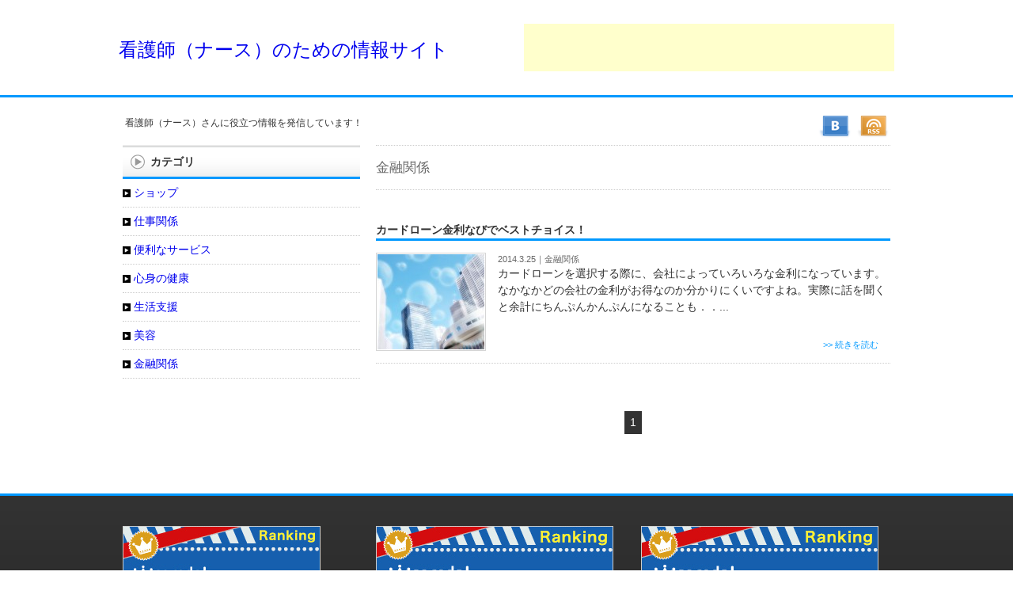

--- FILE ---
content_type: text/html; charset=UTF-8
request_url: http://nccd.jp/category/finance/
body_size: 6576
content:
<!DOCTYPE html PUBLIC "-//W3C//DTD XHTML 1.0 Transitional//EN" "http://www.w3.org/TR/xhtml1/DTD/xhtml1-transitional.dtd">
<html xmlns="http://www.w3.org/1999/xhtml" xml:lang="ja" lang="ja">
<head>
<meta http-equiv="Content-Type" content="text/html; charset=UTF-8" />
<meta http-equiv="content-style-type" content="text/css" />
<meta http-equiv="content-script-type" content="text/javascript" />
<meta name="author" content="" />
<meta name="keyword" content="" />
<meta name="description" content="金融関係 - 看護師（ナース）のための情報サイト - 看護師（ナース）さんに役立つ情報を発信しています！" />

<link rel="stylesheet" href="http://nccd.jp/wp-content/themes/Affiliate_news/style.css" type="text/css" media="screen" />
<link rel="alternate" type="application/atom+xml" title="看護師（ナース）のための情報サイト Atom Feed" href="http://nccd.jp/feed/atom/" />
<link rel="alternate" type="application/rss+xml" title="看護師（ナース）のための情報サイト RSS Feed" href="http://nccd.jp/feed/" />
<link rel="pingback" href="http://nccd.jp/xmlrpc.php" />
<script type="text/javascript" src="http://nccd.jp/wp-content/themes/Affiliate_news/js/jquery-1.6.2.js"></script>
<script type="text/javascript" src="http://nccd.jp/wp-content/themes/Affiliate_news/js/reflection.js"></script>
<script type="text/javascript" src="http://nccd.jp/wp-content/themes/Affiliate_news/js/jquery.page-scroller-308.js"></script>
<script type="text/javascript" src="http://nccd.jp/wp-content/themes/Affiliate_news/js/jquery.pngFix.pack.js"></script>
<script type="text/javascript" src="http://nccd.jp/wp-content/themes/Affiliate_news/js/themescript.js"></script>
<script type="text/javascript" defer="defer" src="http://nccd.jp/wp-content/themes/Affiliate_news/js/alphafilter.js"></script>
<!--[if lte IE 6]>
<script src="http://www.dillerdesign.com/experiment/DD_belatedPNG/DD_belatedPNG_0.0.8a.js" type="text/javascript"></script>
</script>  
<script type="text/javascript">  DD_belatedPNG.fix('.png_bg');</script>
<![endif]-->
<style type="text/css" media="screen">

#nav, #footer, #newposts .midasi, .page .title, .archive .title, .search .title, .single .head, #wrapinner .widgettitle, #comments .midasi, #reply-title, #related h3
 { border-color:#0099FF; }

.more a, .entryicon h3 a, #newposts .post h3 a, #top .excerpt h2 a, .pickup2 h3 a, #newposts ul li a, #main .widget ul li a, #related ul li a, #prev, #prev a, #next, #next a, .post a
 { color:#0099FF; }

#pagenation li.active, #pagenation li:hover
 { background:#0099FF; }



</style>

		<!-- All in One SEO 4.2.1.1 -->
		<title>金融関係 - 看護師（ナース）のための情報サイト</title>
		<meta name="robots" content="max-image-preview:large" />
		<link rel="canonical" href="http://nccd.jp/category/finance/" />
		<script type="application/ld+json" class="aioseo-schema">
			{"@context":"https:\/\/schema.org","@graph":[{"@type":"WebSite","@id":"http:\/\/nccd.jp\/#website","url":"http:\/\/nccd.jp\/","name":"\u770b\u8b77\u5e2b\uff08\u30ca\u30fc\u30b9\uff09\u306e\u305f\u3081\u306e\u60c5\u5831\u30b5\u30a4\u30c8","description":"\u770b\u8b77\u5e2b\uff08\u30ca\u30fc\u30b9\uff09\u3055\u3093\u306b\u5f79\u7acb\u3064\u60c5\u5831\u3092\u767a\u4fe1\u3057\u3066\u3044\u307e\u3059\uff01","inLanguage":"ja","publisher":{"@id":"http:\/\/nccd.jp\/#organization"}},{"@type":"Organization","@id":"http:\/\/nccd.jp\/#organization","name":"\u770b\u8b77\u5e2b\uff08\u30ca\u30fc\u30b9\uff09\u306e\u305f\u3081\u306e\u60c5\u5831\u30b5\u30a4\u30c8","url":"http:\/\/nccd.jp\/"},{"@type":"BreadcrumbList","@id":"http:\/\/nccd.jp\/category\/finance\/#breadcrumblist","itemListElement":[{"@type":"ListItem","@id":"http:\/\/nccd.jp\/#listItem","position":1,"item":{"@type":"WebPage","@id":"http:\/\/nccd.jp\/","name":"\u30db\u30fc\u30e0","description":"\u770b\u8b77\u5e2b\uff08\u30ca\u30fc\u30b9\uff09\u3055\u3093\u306b\u5f79\u7acb\u3064\u60c5\u5831\u3092\u767a\u4fe1\u3057\u3066\u3044\u307e\u3059\uff01","url":"http:\/\/nccd.jp\/"},"nextItem":"http:\/\/nccd.jp\/category\/finance\/#listItem"},{"@type":"ListItem","@id":"http:\/\/nccd.jp\/category\/finance\/#listItem","position":2,"item":{"@type":"WebPage","@id":"http:\/\/nccd.jp\/category\/finance\/","name":"\u91d1\u878d\u95a2\u4fc2","url":"http:\/\/nccd.jp\/category\/finance\/"},"previousItem":"http:\/\/nccd.jp\/#listItem"}]},{"@type":"CollectionPage","@id":"http:\/\/nccd.jp\/category\/finance\/#collectionpage","url":"http:\/\/nccd.jp\/category\/finance\/","name":"\u91d1\u878d\u95a2\u4fc2 - \u770b\u8b77\u5e2b\uff08\u30ca\u30fc\u30b9\uff09\u306e\u305f\u3081\u306e\u60c5\u5831\u30b5\u30a4\u30c8","inLanguage":"ja","isPartOf":{"@id":"http:\/\/nccd.jp\/#website"},"breadcrumb":{"@id":"http:\/\/nccd.jp\/category\/finance\/#breadcrumblist"}}]}
		</script>
		<!-- All in One SEO -->

<link rel='dns-prefetch' href='//s.w.org' />
<link rel="alternate" type="application/rss+xml" title="看護師（ナース）のための情報サイト &raquo; 金融関係 カテゴリーのフィード" href="http://nccd.jp/category/finance/feed/" />
<script type="text/javascript">
window._wpemojiSettings = {"baseUrl":"https:\/\/s.w.org\/images\/core\/emoji\/14.0.0\/72x72\/","ext":".png","svgUrl":"https:\/\/s.w.org\/images\/core\/emoji\/14.0.0\/svg\/","svgExt":".svg","source":{"concatemoji":"http:\/\/nccd.jp\/wp-includes\/js\/wp-emoji-release.min.js?ver=6.0.11"}};
/*! This file is auto-generated */
!function(e,a,t){var n,r,o,i=a.createElement("canvas"),p=i.getContext&&i.getContext("2d");function s(e,t){var a=String.fromCharCode,e=(p.clearRect(0,0,i.width,i.height),p.fillText(a.apply(this,e),0,0),i.toDataURL());return p.clearRect(0,0,i.width,i.height),p.fillText(a.apply(this,t),0,0),e===i.toDataURL()}function c(e){var t=a.createElement("script");t.src=e,t.defer=t.type="text/javascript",a.getElementsByTagName("head")[0].appendChild(t)}for(o=Array("flag","emoji"),t.supports={everything:!0,everythingExceptFlag:!0},r=0;r<o.length;r++)t.supports[o[r]]=function(e){if(!p||!p.fillText)return!1;switch(p.textBaseline="top",p.font="600 32px Arial",e){case"flag":return s([127987,65039,8205,9895,65039],[127987,65039,8203,9895,65039])?!1:!s([55356,56826,55356,56819],[55356,56826,8203,55356,56819])&&!s([55356,57332,56128,56423,56128,56418,56128,56421,56128,56430,56128,56423,56128,56447],[55356,57332,8203,56128,56423,8203,56128,56418,8203,56128,56421,8203,56128,56430,8203,56128,56423,8203,56128,56447]);case"emoji":return!s([129777,127995,8205,129778,127999],[129777,127995,8203,129778,127999])}return!1}(o[r]),t.supports.everything=t.supports.everything&&t.supports[o[r]],"flag"!==o[r]&&(t.supports.everythingExceptFlag=t.supports.everythingExceptFlag&&t.supports[o[r]]);t.supports.everythingExceptFlag=t.supports.everythingExceptFlag&&!t.supports.flag,t.DOMReady=!1,t.readyCallback=function(){t.DOMReady=!0},t.supports.everything||(n=function(){t.readyCallback()},a.addEventListener?(a.addEventListener("DOMContentLoaded",n,!1),e.addEventListener("load",n,!1)):(e.attachEvent("onload",n),a.attachEvent("onreadystatechange",function(){"complete"===a.readyState&&t.readyCallback()})),(e=t.source||{}).concatemoji?c(e.concatemoji):e.wpemoji&&e.twemoji&&(c(e.twemoji),c(e.wpemoji)))}(window,document,window._wpemojiSettings);
</script>
<style type="text/css">
img.wp-smiley,
img.emoji {
	display: inline !important;
	border: none !important;
	box-shadow: none !important;
	height: 1em !important;
	width: 1em !important;
	margin: 0 0.07em !important;
	vertical-align: -0.1em !important;
	background: none !important;
	padding: 0 !important;
}
</style>
	<link rel='stylesheet' id='wp-block-library-css'  href='http://nccd.jp/wp-includes/css/dist/block-library/style.min.css?ver=6.0.11' type='text/css' media='all' />
<style id='global-styles-inline-css' type='text/css'>
body{--wp--preset--color--black: #000000;--wp--preset--color--cyan-bluish-gray: #abb8c3;--wp--preset--color--white: #ffffff;--wp--preset--color--pale-pink: #f78da7;--wp--preset--color--vivid-red: #cf2e2e;--wp--preset--color--luminous-vivid-orange: #ff6900;--wp--preset--color--luminous-vivid-amber: #fcb900;--wp--preset--color--light-green-cyan: #7bdcb5;--wp--preset--color--vivid-green-cyan: #00d084;--wp--preset--color--pale-cyan-blue: #8ed1fc;--wp--preset--color--vivid-cyan-blue: #0693e3;--wp--preset--color--vivid-purple: #9b51e0;--wp--preset--gradient--vivid-cyan-blue-to-vivid-purple: linear-gradient(135deg,rgba(6,147,227,1) 0%,rgb(155,81,224) 100%);--wp--preset--gradient--light-green-cyan-to-vivid-green-cyan: linear-gradient(135deg,rgb(122,220,180) 0%,rgb(0,208,130) 100%);--wp--preset--gradient--luminous-vivid-amber-to-luminous-vivid-orange: linear-gradient(135deg,rgba(252,185,0,1) 0%,rgba(255,105,0,1) 100%);--wp--preset--gradient--luminous-vivid-orange-to-vivid-red: linear-gradient(135deg,rgba(255,105,0,1) 0%,rgb(207,46,46) 100%);--wp--preset--gradient--very-light-gray-to-cyan-bluish-gray: linear-gradient(135deg,rgb(238,238,238) 0%,rgb(169,184,195) 100%);--wp--preset--gradient--cool-to-warm-spectrum: linear-gradient(135deg,rgb(74,234,220) 0%,rgb(151,120,209) 20%,rgb(207,42,186) 40%,rgb(238,44,130) 60%,rgb(251,105,98) 80%,rgb(254,248,76) 100%);--wp--preset--gradient--blush-light-purple: linear-gradient(135deg,rgb(255,206,236) 0%,rgb(152,150,240) 100%);--wp--preset--gradient--blush-bordeaux: linear-gradient(135deg,rgb(254,205,165) 0%,rgb(254,45,45) 50%,rgb(107,0,62) 100%);--wp--preset--gradient--luminous-dusk: linear-gradient(135deg,rgb(255,203,112) 0%,rgb(199,81,192) 50%,rgb(65,88,208) 100%);--wp--preset--gradient--pale-ocean: linear-gradient(135deg,rgb(255,245,203) 0%,rgb(182,227,212) 50%,rgb(51,167,181) 100%);--wp--preset--gradient--electric-grass: linear-gradient(135deg,rgb(202,248,128) 0%,rgb(113,206,126) 100%);--wp--preset--gradient--midnight: linear-gradient(135deg,rgb(2,3,129) 0%,rgb(40,116,252) 100%);--wp--preset--duotone--dark-grayscale: url('#wp-duotone-dark-grayscale');--wp--preset--duotone--grayscale: url('#wp-duotone-grayscale');--wp--preset--duotone--purple-yellow: url('#wp-duotone-purple-yellow');--wp--preset--duotone--blue-red: url('#wp-duotone-blue-red');--wp--preset--duotone--midnight: url('#wp-duotone-midnight');--wp--preset--duotone--magenta-yellow: url('#wp-duotone-magenta-yellow');--wp--preset--duotone--purple-green: url('#wp-duotone-purple-green');--wp--preset--duotone--blue-orange: url('#wp-duotone-blue-orange');--wp--preset--font-size--small: 13px;--wp--preset--font-size--medium: 20px;--wp--preset--font-size--large: 36px;--wp--preset--font-size--x-large: 42px;}.has-black-color{color: var(--wp--preset--color--black) !important;}.has-cyan-bluish-gray-color{color: var(--wp--preset--color--cyan-bluish-gray) !important;}.has-white-color{color: var(--wp--preset--color--white) !important;}.has-pale-pink-color{color: var(--wp--preset--color--pale-pink) !important;}.has-vivid-red-color{color: var(--wp--preset--color--vivid-red) !important;}.has-luminous-vivid-orange-color{color: var(--wp--preset--color--luminous-vivid-orange) !important;}.has-luminous-vivid-amber-color{color: var(--wp--preset--color--luminous-vivid-amber) !important;}.has-light-green-cyan-color{color: var(--wp--preset--color--light-green-cyan) !important;}.has-vivid-green-cyan-color{color: var(--wp--preset--color--vivid-green-cyan) !important;}.has-pale-cyan-blue-color{color: var(--wp--preset--color--pale-cyan-blue) !important;}.has-vivid-cyan-blue-color{color: var(--wp--preset--color--vivid-cyan-blue) !important;}.has-vivid-purple-color{color: var(--wp--preset--color--vivid-purple) !important;}.has-black-background-color{background-color: var(--wp--preset--color--black) !important;}.has-cyan-bluish-gray-background-color{background-color: var(--wp--preset--color--cyan-bluish-gray) !important;}.has-white-background-color{background-color: var(--wp--preset--color--white) !important;}.has-pale-pink-background-color{background-color: var(--wp--preset--color--pale-pink) !important;}.has-vivid-red-background-color{background-color: var(--wp--preset--color--vivid-red) !important;}.has-luminous-vivid-orange-background-color{background-color: var(--wp--preset--color--luminous-vivid-orange) !important;}.has-luminous-vivid-amber-background-color{background-color: var(--wp--preset--color--luminous-vivid-amber) !important;}.has-light-green-cyan-background-color{background-color: var(--wp--preset--color--light-green-cyan) !important;}.has-vivid-green-cyan-background-color{background-color: var(--wp--preset--color--vivid-green-cyan) !important;}.has-pale-cyan-blue-background-color{background-color: var(--wp--preset--color--pale-cyan-blue) !important;}.has-vivid-cyan-blue-background-color{background-color: var(--wp--preset--color--vivid-cyan-blue) !important;}.has-vivid-purple-background-color{background-color: var(--wp--preset--color--vivid-purple) !important;}.has-black-border-color{border-color: var(--wp--preset--color--black) !important;}.has-cyan-bluish-gray-border-color{border-color: var(--wp--preset--color--cyan-bluish-gray) !important;}.has-white-border-color{border-color: var(--wp--preset--color--white) !important;}.has-pale-pink-border-color{border-color: var(--wp--preset--color--pale-pink) !important;}.has-vivid-red-border-color{border-color: var(--wp--preset--color--vivid-red) !important;}.has-luminous-vivid-orange-border-color{border-color: var(--wp--preset--color--luminous-vivid-orange) !important;}.has-luminous-vivid-amber-border-color{border-color: var(--wp--preset--color--luminous-vivid-amber) !important;}.has-light-green-cyan-border-color{border-color: var(--wp--preset--color--light-green-cyan) !important;}.has-vivid-green-cyan-border-color{border-color: var(--wp--preset--color--vivid-green-cyan) !important;}.has-pale-cyan-blue-border-color{border-color: var(--wp--preset--color--pale-cyan-blue) !important;}.has-vivid-cyan-blue-border-color{border-color: var(--wp--preset--color--vivid-cyan-blue) !important;}.has-vivid-purple-border-color{border-color: var(--wp--preset--color--vivid-purple) !important;}.has-vivid-cyan-blue-to-vivid-purple-gradient-background{background: var(--wp--preset--gradient--vivid-cyan-blue-to-vivid-purple) !important;}.has-light-green-cyan-to-vivid-green-cyan-gradient-background{background: var(--wp--preset--gradient--light-green-cyan-to-vivid-green-cyan) !important;}.has-luminous-vivid-amber-to-luminous-vivid-orange-gradient-background{background: var(--wp--preset--gradient--luminous-vivid-amber-to-luminous-vivid-orange) !important;}.has-luminous-vivid-orange-to-vivid-red-gradient-background{background: var(--wp--preset--gradient--luminous-vivid-orange-to-vivid-red) !important;}.has-very-light-gray-to-cyan-bluish-gray-gradient-background{background: var(--wp--preset--gradient--very-light-gray-to-cyan-bluish-gray) !important;}.has-cool-to-warm-spectrum-gradient-background{background: var(--wp--preset--gradient--cool-to-warm-spectrum) !important;}.has-blush-light-purple-gradient-background{background: var(--wp--preset--gradient--blush-light-purple) !important;}.has-blush-bordeaux-gradient-background{background: var(--wp--preset--gradient--blush-bordeaux) !important;}.has-luminous-dusk-gradient-background{background: var(--wp--preset--gradient--luminous-dusk) !important;}.has-pale-ocean-gradient-background{background: var(--wp--preset--gradient--pale-ocean) !important;}.has-electric-grass-gradient-background{background: var(--wp--preset--gradient--electric-grass) !important;}.has-midnight-gradient-background{background: var(--wp--preset--gradient--midnight) !important;}.has-small-font-size{font-size: var(--wp--preset--font-size--small) !important;}.has-medium-font-size{font-size: var(--wp--preset--font-size--medium) !important;}.has-large-font-size{font-size: var(--wp--preset--font-size--large) !important;}.has-x-large-font-size{font-size: var(--wp--preset--font-size--x-large) !important;}
</style>
<link rel="https://api.w.org/" href="http://nccd.jp/wp-json/" /><link rel="alternate" type="application/json" href="http://nccd.jp/wp-json/wp/v2/categories/13" /><link rel="EditURI" type="application/rsd+xml" title="RSD" href="http://nccd.jp/xmlrpc.php?rsd" />
<link rel="wlwmanifest" type="application/wlwmanifest+xml" href="http://nccd.jp/wp-includes/wlwmanifest.xml" /> 
<meta name="generator" content="WordPress 6.0.11" />
</head>
<body class="archive category category-finance category-13">



<div id="header">
<div id="headerinner" class="clearfix">

<h1 id="logo"><a href="http://nccd.jp/">看護師（ナース）のための情報サイト</a></h1>

<div id="headerwidget">
<script async src="//pagead2.googlesyndication.com/pagead/js/adsbygoogle.js"></script>
<!-- 468x60, 作成済み 09/09/26 -->
<ins class="adsbygoogle"
     style="display:inline-block;width:468px;height:60px"
     data-ad-client="ca-pub-7026462931225243"
     data-ad-slot="8878716154"></ins>
<script>
(adsbygoogle = window.adsbygoogle || []).push({});
</script></div><!-- /#headerwidget -->

</div><!-- /#headerinner -->
</div><!-- /#header -->

<div id="nav">
<div id="navinner" class="clearfix">
<div class="menu menu-items-num-1"><ul>
<li id="menu-item-2" class=""><a><strong></strong></a></li>
</ul></div>
</div><!-- /#navinner -->
</div><!-- /#nav -->
<div id="wrap">
<div id="wrapinner" class="clearfix">

<div class="clearfix">

<p id="description">看護師（ナース）さんに役立つ情報を発信しています！</p>

<div id="submenu">
<a href="http://b.hatena.ne.jp/entry/http://nccd.jp" title="はてなブックマーク">
<img src="http://nccd.jp/wp-content/themes/Affiliate_news/images/hatena.png" class="png_bg" />
</a><a href="http://nccd.jp/feed/" title="RSSフィード">
<img src="http://nccd.jp/wp-content/themes/Affiliate_news/images/RSS.png" class="png_bg" />
</a></div><!-- /#submenu -->

</div><!-- /.clearfix -->




<div id="contents">

<p class="archive-title">金融関係</p>




<div class="post clearfix">
<h2 class="title">カードローン金利なびでベストチョイス！</h2>

<p class="thumb">
<a href="http://nccd.jp/%e3%82%ab%e3%83%bc%e3%83%89%e3%83%ad%e3%83%bc%e3%83%b3%e9%87%91%e5%88%a9%e3%81%aa%e3%81%b3%e3%81%a7%e3%83%99%e3%82%b9%e3%83%88%e3%83%81%e3%83%a7%e3%82%a4%e3%82%b9%ef%bc%81/" title="カードローン金利なびでベストチョイス！">
<img width="135" height="120" src="http://nccd.jp/wp-content/uploads/2014/03/C00075-004N-135x120.jpg" class="attachment-pic size-pic wp-post-image" alt="" srcset="http://nccd.jp/wp-content/uploads/2014/03/C00075-004N-135x120.jpg 135w, http://nccd.jp/wp-content/uploads/2014/03/C00075-004N-78x68.jpg 78w" sizes="(max-width: 135px) 100vw, 135px" /></a>
</p><!-- /.thumb -->

<p class="metadate">2014.3.25｜<a href="http://nccd.jp/category/finance/" rel="category tag">金融関係</a></p><!-- /.metadate -->
<p>カードローンを選択する際に、会社によっていろいろな金利になっています。なかなかどの会社の金利がお得なのか分かりにくいですよね。実際に話を聞くと余計にちんぷんかんぷんになることも．．...</p>

<p class="more"><a href="http://nccd.jp/%e3%82%ab%e3%83%bc%e3%83%89%e3%83%ad%e3%83%bc%e3%83%b3%e9%87%91%e5%88%a9%e3%81%aa%e3%81%b3%e3%81%a7%e3%83%99%e3%82%b9%e3%83%88%e3%83%81%e3%83%a7%e3%82%a4%e3%82%b9%ef%bc%81/" title="カードローン金利なびでベストチョイス！">>> 続きを読む</a></p>


</div><!-- /.post -->


<p id="pagenum">



		<span>1</span>
	
</p><!-- /#pagenum -->



</div><!-- /#contents -->
<!-- アーカイブ・固定ページサイドバー(archive.php or page.phpのみ) -->
<div id="sidebar">

	<div class="widget"><h2 class="widgettitle">カテゴリ</h2><!-- /.widgettitle -->
			<ul>
					<li class="cat-item cat-item-6"><a href="http://nccd.jp/category/shop/">ショップ</a>
</li>
	<li class="cat-item cat-item-10"><a href="http://nccd.jp/category/job/">仕事関係</a>
</li>
	<li class="cat-item cat-item-23"><a href="http://nccd.jp/category/convenient/">便利なサービス</a>
</li>
	<li class="cat-item cat-item-2"><a href="http://nccd.jp/category/health/">心身の健康</a>
</li>
	<li class="cat-item cat-item-16"><a href="http://nccd.jp/category/life/">生活支援</a>
</li>
	<li class="cat-item cat-item-27"><a href="http://nccd.jp/category/beauty/">美容</a>
</li>
	<li class="cat-item cat-item-13 current-cat"><a aria-current="page" href="http://nccd.jp/category/finance/">金融関係</a>
</li>
			</ul>

			</div><!-- /.widget -->
</div>



</div><!-- /#wrapinner -->
</div><!-- /#wrap -->

<div id="footer">



<div class="footer-inner">

<p id="page-jump">
<a href="#header">
<img src="http://nccd.jp/wp-content/themes/Affiliate_news/images/pagetop.png" alt="ページ上部に" class="linkimg png_bg" />
</a>
</p><!-- /#page-jump -->



<div id="footer-bar1">
			<div class="textwidget"><a href="http://px.a8.net/svt/ejp?a8mat=201TS8+7YZ27U+1YTG+61Z81" target="_blank" rel="noopener">
<img border="0" width="250" height="250" alt="" src="http://www23.a8.net/svt/bgt?aid=121017608482&wid=006&eno=01&mid=s00000009178001017000&mc=1"></a>
<img border="0" width="1" height="1" src="http://www17.a8.net/0.gif?a8mat=201TS8+7YZ27U+1YTG+61Z81" alt=""></div>
		</div><!-- /#footer-bar1 -->

<div class="footer-bar2">			<div class="textwidget"><a href="http://px.a8.net/svt/ejp?a8mat=201P3M+FW5OZE+1XNI+C766P" target="_blank" rel="noopener">
<img border="0" width="300" height="250" alt="" src="http://www23.a8.net/svt/bgt?aid=121011538961&wid=006&eno=01&mid=s00000009027002049000&mc=1"></a>
<img border="0" width="1" height="1" src="http://www18.a8.net/0.gif?a8mat=201P3M+FW5OZE+1XNI+C766P" alt=""></div>
		</div><!-- /.footer-bar2 -->

<div class="footer-bar2">			<div class="textwidget"><a href="http://px.a8.net/svt/ejp?a8mat=201P3M+F1SL4Q+9MO+2T8RF5" target="_blank" rel="noopener">
<img border="0" width="300" height="250" alt="" src="http://www25.a8.net/svt/bgt?aid=121011538910&wid=006&eno=01&mid=s00000001248017005000&mc=1"></a>
<img border="0" width="1" height="1" src="http://www16.a8.net/0.gif?a8mat=201P3M+F1SL4Q+9MO+2T8RF5" alt=""></div>
		</div><!-- /.footer-bar2 -->


<div class="footer-bar2"></div><!-- /.footer-bar2 -->

</div><!-- /.footer-inner -->


<div class="copyright">
<p>Copyright &copy; 2026 <a href="http://nccd.jp" title="看護師（ナース）のための情報サイト">看護師（ナース）のための情報サイト</a> All Rights Reserved.</p>
</div><!-- /.copyright -->

</div><!-- /#footer -->



</body>
</html>

--- FILE ---
content_type: text/html; charset=utf-8
request_url: https://www.google.com/recaptcha/api2/aframe
body_size: 267
content:
<!DOCTYPE HTML><html><head><meta http-equiv="content-type" content="text/html; charset=UTF-8"></head><body><script nonce="OqUzMROdaqdH2o0znRGnTg">/** Anti-fraud and anti-abuse applications only. See google.com/recaptcha */ try{var clients={'sodar':'https://pagead2.googlesyndication.com/pagead/sodar?'};window.addEventListener("message",function(a){try{if(a.source===window.parent){var b=JSON.parse(a.data);var c=clients[b['id']];if(c){var d=document.createElement('img');d.src=c+b['params']+'&rc='+(localStorage.getItem("rc::a")?sessionStorage.getItem("rc::b"):"");window.document.body.appendChild(d);sessionStorage.setItem("rc::e",parseInt(sessionStorage.getItem("rc::e")||0)+1);localStorage.setItem("rc::h",'1768803133550');}}}catch(b){}});window.parent.postMessage("_grecaptcha_ready", "*");}catch(b){}</script></body></html>

--- FILE ---
content_type: text/css
request_url: http://nccd.jp/wp-content/themes/Affiliate_news/style.css
body_size: 727
content:
@charset "utf-8";

@import "reset.css";
@import "default.css";
@import "base.css";
@import "editor.css";
@import "module.css";

/*
Theme Name: Affiliate News
Theme URI: http://design-plus1.com/tcd-w/
Description: 管理画面からデザインの編集が可能なWordPressテーマAffiliate News
Version: 2.21
Author: DesignPlus
Author URI: http://design-plus1.com/
Tags: one-column, two-columns,Green,right-sidebar,Red,Blue,Orange,Pink,Purple,Gray,White,Black,Eye Catch,Widget,custom-background,custom-colors,custom-header,custom-menu
*/

/*----------------------------------------------------------------
Designed by DesignPlus CO.,LTD. All Rights Reserved.
----------------------------------------------------------------*/

--- FILE ---
content_type: text/css
request_url: http://nccd.jp/wp-content/themes/Affiliate_news/default.css
body_size: 776
content:
@charset "utf-8";
/*------------------------------------------------------------
■ブラウザ CSSリセット
-------------------------------------------------------------*/
body,h1,h2,h3,h4,h5,h6,p,address,ul,ol,li,dl,dt,dd,caption,img {
	font-style: normal;
	font-weight: 400;
	font-size: 100%;
	text-align: left;
	list-style-type: none;
	margin: 0;
	padding: 0;
}
textarea {
	font-size: 100%;
}
img {
	vertical-align: bottom;
	border: 0;
}

/*------------------------------------------------------------
■ベースの設定
-------------------------------------------------------------*/
html {
	height: 100%;
}
body {
	height: 100%;
	color: #333;
	font-family: "ヒラギノ角ゴ Pro W3","Hiragino Kaku Gothic Pro","メイリオ",Meiryo,Osaka,"MS Pゴシック","MS P Gothic",sans-serif;
	font-size: 14px;
}
a {
	text-decoration: none;
}
a:hover	{
	text-decoration: underline;
}
.clear {
	clear: both;
}
a:hover img {
	opacity: 0.6;
	filter: alpha(opacity=60);
	-ms-filter: "alpha(opacity=60)";
}
blockquote {
	clear: both;
	margin: 1em;
	padding: 8px;
	background: #fff7d7;
	font-size: 92%;
	border: 1px solid #ffea98;
}
.small {
	font-size: 80%;
}

/*------------------------------------------------------------
■clearfix
-------------------------------------------------------------*/
.clearfix:after {
	content: ".";
	display: block;
	height: 0;
	clear: both;
	visibility:hidden;
}
.clearfix {
	display: inline-table;
}
/* Mac IE \*/
* html .clearfix {
	height: 1%;
}
*+html .clearfix {
	height: 1%;
}
.clearfix {
	display: block;
}
/**/

/*------------------------------------------------------------
Designed by DesignPlus CO.,LTD. All Rights Reserved.
-------------------------------------------------------------*/

--- FILE ---
content_type: text/css
request_url: http://nccd.jp/wp-content/themes/Affiliate_news/base.css
body_size: 6205
content:
@charset "utf-8";

/**************************************************************
	全体のレイアウト（枠）
**************************************************************/
body {
	background-attachment: scroll;
	background-clip: border-box;
	background-color: rgb(255, 255, 255);
	background-origin: padding-box;
	background-position: 0% 0%;
	background-repeat: repeat;
	background-size: auto;
}

/**************************************************************
	ヘッダー
**************************************************************/
#header {
	width: 100%;
}
#headerinner {
        min-height:60px;
	margin: 0 auto;
	width: 980px;
	padding: 30px 0;
        position:relative;
}
#header h1 {
	position:absolute;
        top:45px;
        font-size:24px;
}
#headerwidget {
	float: right;
}

/**************************************************************
	トップナビゲーション
**************************************************************/
#nav {
        min-width:980px;
	clear: both;
	border-bottom: none !important;
	margin-bottom: 1px;
	border-top: 3px solid #09f;
}
#nav #navinner {
	background: url(images/gnavi_back.gif);
}
#nav ul.menu {
	width: 980px;
	height: 60px;
	margin: 0 auto;
	border-left: 1px solid #ddd;
	border-right: 1px solid #fff;
}
#nav ul.menu {
	zoom: 1;
}
#nav ul.menu:after {
	height: 0;
	visibility: hidden;
	content: ".";
	display: block;
	clear: both;
}
#nav ul.menu * {
	cursor: pointer;
}
#nav ul.menu li {
	float: left;
	position: relative;
	height: 60px;
}
#nav ul.menu li:hover {
	background: #eee;
}
#nav ul.menu li a {
	display: block;
	width: 100%;
	height: 60px;
	border-left: 1px solid #fff;
	border-right: 1px solid #ddd;
	padding: 0 10px;
	overflow: hidden;
	text-align: center;
	background: url(images/gnavi_back2.png) no-repeat right bottom;
	position: relative;
}
#nav ul.menu li a:hover {
	text-decoration: none;
}
#nav ul.menu li a strong {
	margin-top: 10px;
	display: block;
	line-height: 20px;
	height: 20px;
	overflow: hidden;
	color: #333;
}
#nav ul.menu a span {
	color: #777;
	font-size: 0.8em;
	text-shadow: 1px 1px 0 #fff;	
	display: block;
	line-height: 20px;
	height: 20px;
	overflow: hidden;
}
#nav ul.sub-menu {
	display: none;
}
#nav ul.sub-menu li {
	float: none;
	height: 30px;
}
#nav ul.sub-menu li a {
	height: 30px;
	font-size: 0.8em;
	line-height: 30px;
	text-align:left;
	text-indent: 15px;
	display: block;
}
#nav ul.sub-menu li ul.sub-menu {
	position: absolute;
	top: -30px;
}

#nav ul.menu li ul.sub-menu a:link,
#nav ul.menu li ul.sub-menu a:visited {
	border-left: 1px solid #ddd;
	border-bottom: 1px solid #ddd;
	color: #333;
	background: url(images/list.png) no-repeat 5px 50% #fff;
	z-index:10;
}
#nav ul.menu li ul.sub-menu a:hover,
#nav ul.menu li ul.sub-menu a:active {
	color: #fff;
	background: url(images/list.png) no-repeat 5px 50% #333;
}
/********************
	可変ナビ
********************/

/* 1,2,3,4個の場合 */
#nav div.menu-items-num-1 ul.menu li a,
#nav div.menu-items-num-2 ul.menu li a,
#nav div.menu-items-num-3 ul.menu li a,
#nav div.menu-items-num-4 ul.menu li a {
	width: 138px;
}
#nav div.menu-items-num-1 ul.sub-menu li ul.sub-menu,
#nav div.menu-items-num-2 ul.sub-menu li ul.sub-menu,
#nav div.menu-items-num-3 ul.sub-menu li ul.sub-menu,
#nav div.menu-items-num-4 ul.sub-menu li ul.sub-menu {
	left: 159px;
	margin-top: -1px;
}

#nav div.menu-items-num-1 ul.menu {
	width: 160px;
	float: left;
}
#nav div.menu-items-num-2 ul.menu {
	width: 320px;
	float: left;
}
#nav div.menu-items-num-3 ul.menu {
	width: 480px;
	float: left;
}
#nav div.menu-items-num-4 ul.menu {
	width: 640px;
	float: left;
}
#nav div.menu-items-num-1,
#nav div.menu-items-num-2,
#nav div.menu-items-num-3,
#nav div.menu-items-num-4 {
	width: 980px;
	margin: 0 auto;
}
/* 5個の場合 */
#nav div.menu-items-num-5 ul.menu li a {
	width: 174px;
}
#nav div.menu-items-num-5 ul.sub-menu li ul.sub-menu {
	left: 195px;
	margin-top: -1px;
}

/* 6個の場合 */
#nav .menu-items-num-6 .menu {
	width: 990px;
}
#nav div.menu-items-num-6 ul.menu li a {
	width: 142px;
}
#nav div.menu-items-num-6 ul.sub-menu li ul.sub-menu {
	left: 163px;
	margin-top: -1px;
}

/* 7個の場合 */
#nav .menu-items-num-7 .menu {
	width: 990px;
}
#nav div.menu-items-num-7 ul.menu li a {
	width: 118px;
}
#nav div.menu-items-num-7 ul.sub-menu li ul.sub-menu {
	left: 139px;
	margin-top: -1px;
}

/* 8個の場合 */
#nav .menu-items-num-8 .menu {
	width: 984px;
}
#nav div.menu-items-num-8 ul.menu li a {
	width: 101px;
}
#nav div.menu-items-num-8 ul.sub-menu li ul.sub-menu {
	left: 122px;
	margin-top: -1px;
}


/* 9個の場合 */
#nav .menu-items-num-9 .menu {
	width: 981px;
}
#nav div.menu-items-num-9 ul.menu li a {
	width: 87px;
}
#nav div.menu-items-num-9 ul.sub-menu li ul.sub-menu {
	left: 108px;
	margin-top: -1px;
}

/* 10個の場合 */
#nav div.menu-items-num-10 ul.menu li a {
	width: 76px;
}
#nav div.menu-items-num-10 ul.sub-menu li ul.sub-menu {
	left: 97px;
	margin-top: -1px;
}

/* 11個の場合 */
#nav .menu-items-num-11 .menu {
	width: 979px;
}
#nav div.menu-items-num-11 ul.menu li a {
	width: 67px;
}
#nav div.menu-items-num-11 ul.sub-menu li ul.sub-menu {
	left: 88px;
	margin-top: -1px;
}

/* 12個の場合 */
#nav .menu-items-num-12 .menu {
	width: 984px;
}
#nav div.menu-items-num-12 ul.menu li a {
	width: 60px;
}
#nav div.menu-items-num-12 ul.sub-menu li ul.sub-menu {
	left: 81px;
	margin-top: -1px;
}




/**************************************************************
	ラッパーとインナー（メイン）
**************************************************************/
#wrap {
	/* IE7 */
	display: inline-block;
	width: 100%;
	zoom: 1;
}
#wrapinner {
	background: #fff;
	width: 970px;
	margin: 0 auto;
	padding: 15px 5px;
}
#description {
	float: left;
	font-size: 0.84em;
	line-height: 44px;
	height: 44px;
	width: 757px;
	overflow: hidden;
	padding-left: 3px;
	margin-top: -6px;
}
#submenu {
	float: right;
}
#submenu * {
	text-decoration: none;
}
.more a {
	color: #09f;
}

/**************************************************************
	新着記事（トップ）
**************************************************************/
#top {
	height: 248px;
	border: 1px solid #d5d5d5;
	position: relative;
	margin-bottom: 15px;
	width: 648px;
	overflow: hidden;
}
#prevBtn {
	position: absolute;
	top: 40%;
	left: 0;
	cursor: pointer;
	z-index: 9999;
}
#nextBtn {
	position: absolute;
	top: 40%;
	right: 0;
	cursor: pointer;
	z-index: 9999;
}
#prevBtn img:hover,
#nextBtn img:hover {
	opacity: 0.7;
	filter: alpha(opacity=70);
	-ms-filter: "alpha(opacity=70)";
	background: none !important;
}

#top .slider li {
	float: left;
	width: 634px;
	margin: 7px;
	position: relative;
}

#top .thumb {
	float: left;
	padding: 1px;
	border: 1px solid #d5d5d5;
}
#top .excerpt {
	margin-left: 430px;
	padding-top: 6px;
}
#top .excerpt .new {
	padding: 0 5px;
	color: #fff;
	background: #c00;
	display: inline-block;
	font-size: 0.8em;
}
#top .excerpt h2 {
	font-weight: bold;
	margin: 1em 0;
}
#top .excerpt h2 a {
	color: #09f;
}
#top .excerpt p {
	font-size: 0.8em;
}
#top .excerpt .more {
	position: absolute;
	bottom: -3px;
	right: 0;
	/position: relative;
}

#pagenation {
	text-align: center;
	height: 15px;
}
#pagenation {
	/height: 9px;
	/overflow: hidden;
	/position: absolute;
	/bottom: 6px;
	/left: 50%;
	
}

#pagenation li {
	cursor: pointer;
	display: inline-block;
	height: 9px;
	width: 9px;
	margin-top: 3px;
	margin: 0 3px;
	background: #d5d5d5;
	text-indent: -9999px;	
}
#pagenation li {
	/float: left;
}
#pagenation li.active,
#pagenation li:hover {
	background: #09f;
}

/**************************************************************
	メインコンテンツ
**************************************************************/
#contents {
	width: 650px;
	float: right;
}
#layout2 #contents {
        float:left;
}
/**************************************************************
	widget
**************************************************************/
.twitter {
	margin-bottom: 15px;
}
.textwidget{
	padding: 8px 0;
}
#calendar_wrap,
.tagcloud {
	padding: 8px;
}
#contents .banner,
#sidebar .banner,
#footer .banner {
	margin-bottom: 15px;
}
#wp-calendar th {
	font-size: 1.3em;
	text-align: center;
}

/**********************
	ウィジェットタイトル
**********************/
#wrapinner .widgettitle {
	font-weight: 700;
	line-height: 37px;
	border-top: none !important;
	border-right: none !important;
	border-left: none !important;
	padding-top: 3px;
	padding-left: 35px;
	background:url(images/h2_back.gif) left center no-repeat;
	border-bottom: 3px solid #09f;
}
.widgettitle span {
	float: right;
	margin-right: 0.5em;
	/margin-top: -40px;
}
.widgettitle img {
	margin: 10px 0;
}

/**********************
	main widget
**********************/
#main .widget {
	border-radius: 5px;
	border: 1px solid #d5d5d5;
	margin-bottom: 15px;
}
#main .widget ul {
	padding: 15px;
	padding-top: 10px;
	background: url(images/contents_in_back.gif) repeat-x bottom;
}
#main .widget ul li {
	padding-top: 0.5em;
}
#main .widget ul li a {
	color: #09f;
	background: url(images/navi_icon.png) no-repeat left center;
	padding-left: 14px;
}
#main .widget ul li a.url {
	background: none;
	padding-left: 0;
}
#main .widget ul.children {
	background: none;
	padding: 0;
}

/******************************
	pick up 2 （ピックアップ記事）
*******************************/
.pickup2 {
	padding: 8px;
	background: url(images/contents_in_back.gif) repeat-x bottom;
	position: relative;
}
.pickup2 img {
	float: left;
	margin-right: 8px;
	padding: 1px;
	border: 1px solid #d5d5d5;
}
.pickup2 h3 {
	font-weight: bold;
	margin: 8px 0;
}
.pickup2 h3 a {
	color: #09f;
}
.pickup2 p {
	font-size: 0.8em;
}
.pickup2 .more {
	position: absolute;
	bottom: 8px;
	right: 8px;
}
.pickup2  .metadate {
	font-size:.9em;
}
#sub .pickup2 .more,
#sidebar .pickup2 .more {
	position: relative;
	text-align: right;
	bottom: auto;
	right: auto;
}

/********************************
	エントリーアイコン（cat別記事一覧）
*********************************/
.entryicon {
	margin-bottom: 15px;
}
.entryicon dl {
	padding: 8px 0;
	border-bottom: 1px dotted #ccc;
}
#main .entryicon dl{
	padding: 8px;
}
.entryicon dt {
	float:left;
	margin-right: 8px;
}
.entryicon dd {
}
.entryicon h3 {
	font-size:.9em;
	margin-top: 8px;
}
#sub .entryicon h3 {
	margin: 0;
}
.entryicon h3 a {
	color: #09f;
}
.entryicon .metadate {
	font-size:.9em;
}
.entryicon dt img {
	border: 1px solid #d5d5d5;
	padding: 1px;
}

/*********************
	検索フォーム
*********************/
#searchform {
	border: 1px solid #d5d5d5;
	background: url(images/sarch_back.gif);
	height: 30px;
	padding: 15px 0;
	text-align: center;
}
#s {
	background: url(images/sarch_in_back.gif);
	width: 231px;
	padding: 0 10px;
	height: 30px;
	border: none;
	color: #666;
	font-size: 12px;
}
#sub #s,
#footer #s {
	width: 100px;
	background: url(images/sarch_in_back.png);
}
#searchbutton {
	margin-bottom: -3px;
	margin-left: -30px;
}
.focus {
	color: #333 !important;
}


/********************************************************
	トップページ
********************************************************/
#main {
	width: 468px;
	float: left;
}
#sub {
	width: 160px;
	float: right;
}

/***********************
	新着記事一覧
***********************/
#newposts {
	border-radius: 5px;
	border: 1px solid #d5d5d5;
	padding: 0;
	margin-bottom: 15px;
	background: url(images/contents_in_back.gif) repeat-x bottom;
}
#newposts .midasi {
	margin-bottom: 15px;
	font-weight: 700;
	line-height: 37px;
	border-top: none !important;
	border-right: none !important;
	border-left: none !important;
	padding-top: 3px;
	padding-left: 35px;
	background:url(images/h2_back.gif) left center no-repeat;
	border-bottom: 3px solid #09f;	
}
#newposts .post {
	float: left;
	width: 33%;
	text-align: center;
	margin-bottom: 15px;
	padding: 0 !important;
}
#newposts .post h3 {
	border: none !important;
	font-weight: normal !important;
	font-size:.9em !important;
	line-height:normal !important;
}
#newposts .post .thumb {
	padding: 1px;
	border: 1px solid #d5d5d5;
	width: 120px;
	margin: 0 auto;
}
#newposts .post h3 {
	text-align: center;
	width: 120px;
	margin:3px auto 0;
}
#newposts .post h3 a {
	color: #09f;
}
#newposts .post .metadate {
	text-align: center;
	width: 120px;
	margin: 0 auto;
	font-size:.9em;
}
#newposts ul {
	border-top: 1px solid #d5d5d5;
	margin: 0 15px;
	margin-bottom: 15px;
	padding-top: 10px;
}
#newposts ul li {
	padding-top: 0.5em;
	margin: 0;
}
#newposts ul li a {
	color: #09f;
	background: url(images/navi_icon.png) no-repeat left center;
	padding-left: 14px;
}
#newposts .more {
	margin: 15px;
	text-align: right;
}

/***********************
	sub widget
***********************/
#sub .widget {
	margin-bottom: 15px;
}
#sub .widget ul {
}
#sub .widget li {
	border-bottom: 1px dotted #ccc;
}
#sub .widget li a {
	font-size: 0.8em;
	background: url(images/side_icon.gif) no-repeat left center;
	display: block;
	padding: 0.5em 0;
	padding-left: 14px;
}
#sub .widget ul.children {
	padding: 0;
}
#sub .widget ul.children li {
	border-bottom: none;
	border-top: 1px dotted #ccc;
}


/****************************************************************
	投稿スタイル
****************************************************************/

.post h3 {
	color:#444;
	font-size:1.1em;
	margin:75px 0 30px;
	padding:0 4px 0;
	line-height:36px;
	border-bottom:1px solid #ccc;
}
.post h4 {
	color:#555;
	margin:40px 0 20px;
	padding:0 0 0 10px;
	line-height:30px;
	border-left:5px groove #ccc;
}
.post ul li {
	list-style: square;
	margin-left: 1em;
}
.post ol li {
	list-style: decimal;
	margin-left: 1em;
}

/****************************************************************
	記事の個別ページ
****************************************************************/
.single .head {
	border-bottom: 3px solid #09f;
	margin-bottom: 30px;
	padding-bottom: 15px;
	border-top: 1px dotted #ccc !important;
}
.single .title {
	font-weight: bold;
	margin: 15px 0;
	font-size: 1.2em;
}
.single #contents #postdate {
	float: left;
}
.single #contents #postdate * {
	color: #666;
}
.single #contents .metadate {
	float: left;
}
.single .post-single-bookmarks {
	float: right;
}
.single .thumb {
	float: left;
	padding: 1px;
	border: 1px solid #d5d5d5;
	margin: 0px 10px 10px 0px;
}
.single .post {
	padding: 0px;
}

/****************************************************************
	固定ページ
****************************************************************/
.page .title {
	font-size: 1.2em;
	font-weight: bold;
	margin-bottom: 30px;
	border-top: 1px dotted #ccc !important;
	border-bottom: 3px solid #09f;
	padding: 15px;
	background: #ffffff; /* Old browsers */
	background: -moz-linear-gradient(top,  #ffffff 0%, #eeeeee 100%); /* FF3.6+ */
	background: -webkit-gradient(linear, left top, left bottom, color-stop(0%,#ffffff), color-stop(100%,#eeeeee)); /* Chrome,Safari4+ */
	background: -webkit-linear-gradient(top,  #ffffff 0%,#eeeeee 100%); /* Chrome10+,Safari5.1+ */
	background: -o-linear-gradient(top,  #ffffff 0%,#eeeeee 100%); /* Opera 11.10+ */
	background: -ms-linear-gradient(top,  #ffffff 0%,#eeeeee 100%); /* IE10+ */
	background: linear-gradient(top,  #ffffff 0%,#eeeeee 100%); /* W3C */
	filter: progid:DXImageTransform.Microsoft.gradient( startColorstr='#ffffff', endColorstr='#eeeeee',GradientType=0 ); /* IE6-9 */
}
.page #sns {
	text-align: center;
	border-top: 1px dotted #ccc !important;
	padding: 30px 0;
	margin: 30px 0;
}
.page .post-single-bookmarks {
	display: inline-block;
}
.page .post {
	padding: 0 15px;
}

/*****************
	1カラム
*****************/
#one-column {
	padding: 40px 120px 60px;
}
#one-column h2 {
	padding: 15px;
	margin-bottom: 30px;
	border-top: 1px dotted #ccc;
	border-bottom: 1px dotted #ccc;
	color: #666;
	text-align:center;
}
#one-column h3{
	margin:80px 0 30px;
	color:#ff0000;
	font-size:1.6em;
	text-align:center;
	border:none;	
}
#one-column a{color:#2ca9e1;}
#one-column #sns {
	text-align: center;
	border-top: 1px dotted #ccc !important;
	padding: 30px 0;
	margin: 60px 0;
}
#one-column .post-single-bookmarks {
	display: inline-block;
}
/**********************************
	SNS
***********************************/
.post-single-google {
	display: inline;
	float: left;
	margin-right: -20px;
}
.post-single-hatena {
	display: inline;
	float: left;
	margin-right: 10px;
}
.post-single-twitter {
	display: inline;
	float: left;
	margin-right: -30px;
}
.post-single-mixi{
	margin-right: 10px;
	float: left;
	display: inline;
}
.post-single-facebook {
	display: inline;
	float: left;
}

/**************************************************************
	コメント・トラックバック
**************************************************************/
#comments {
	margin-top: 30px;
}
#comments input,
#comments textarea {
	border: 1px solid #ccc;
	padding: 3px 10px;
}
#comments .midasi,
#reply-title {
	font-weight: bold;
	border-bottom: 3px solid #09f;
}
#comments .compost,
#commentform {
	background: #eee;
	margin-top: 15px;
	padding: 15px;
}
#comments .compost {
	position: relative;
}
#comments .compost img {
	float: left;
	padding: 1px;
	background: #fff;
	border: 1px solid #ccc;
	margin-right: 15px;
}
#comments .compost .cominfo {
	font-size: 0.8em;
	position: absolute;
	right: 15px;
	bottom: 15px;
}
#comments #respond {
	margin-top: 30px;
}
#commentform input,
#commentform textarea {
	margin-bottom: 15px;
}
#commentform textarea {
	width: 588px;
}
#commentform label {
	margin-left: 5px;
}
#commentform .required {
	color: #c00;
}
#commentform #submit {
	margin: 0;
	cursor: pointer;
	background: #ddd;
}
#commentform #submit:hover {
	border-color: #999;
}
#trackback {
	background: #eee;
	padding: 15px;
}
#trackback 
 {
	margin-bottom: 15px;
}
#trackback input {
	width: 588px;
}

/******************************
	関連記事
******************************/
#related {
	margin-top: 30px;
	margin-bottom: 30px;
}
#related h3 {
	font-weight: bold;
	border-bottom: 3px solid #09f;
}
#related ul {
	padding: 15px;
	padding-top: 10px;
}
#related ul li {
	padding-top: 0.5em;
}
#related ul li a {
	color: #09f;
	background: url(images/navi_icon.png) no-repeat left center;
	padding-left: 14px;
}


/**************************************************************
	アーカイブページ・検索結果
**************************************************************/
.archive-title {
	padding: 15px 0;
	border-top: 1px dotted #ccc;
	border-bottom: 1px dotted #ccc;
	color: #666;
	margin-bottom: 40px;
	font-size: 1.2em;
}
.archive .post,
.search .post {
	margin-top: 15px;
	margin-bottom: 60px;
	padding-bottom: 15px;
	border-bottom: 1px dotted #ccc;
	position: relative;
}
.archive .title,
.search .title {
	font-weight: bold;
	border-bottom: 3px solid #09f;
	margin-bottom: 15px;
}
.archive .thumb,
.search .thumb {
	float: left;
	padding: 1px;
	border: 1px solid #d5d5d5;
	margin-right: 15px;
}
.archive .metadate,
.search .metadate {
	font-size: 0.8em;
	color: #666;
}
.archive .metadate a,
.search .metadate a {
	color: #666;
}
.archive .more,
.search .more {
	position: absolute;
	right: 15px;
	bottom: 15px;
	font-size: 0.8em;
}

/***************
	ページ送り
***************/
#pagenum {
	text-align: center;
	margin: 60px 0 ;
}
#pagenum a {
	overflow: visible;
	display: inline-block;
	color: #666;
	border: 1px solid #999;
	padding: 3px 6px;
}
#pagenum a:hover {
	border-color: #333;
	text-decoration: none;
}
#pagenum span {
	display: inline-block;
	color: #fff;
	border: 1px solid #333;
	background: #333;
	padding: 3px 6px;
}

.pagelink {
	margin-top: 30px;
	padding-top: 15px;
	border-top: 1px dotted #ccc;
}
#prev,
#prev a,
#next,
#next a {
	color: #09f;
}
#prev {
	float: left;
}
#next {
	float: right;
}

/**************************************************************
	サイドバー
**************************************************************/
#sidebar {
	width: 300px;
	float: left;
}
#layout2 #sidebar {
        float:right;
}
#sidebar .widget {
	margin-bottom: 15px;
}
#sidebar .widget ul {
}
#sidebar .widget li {
	border-bottom: 1px dotted #ccc;
}
#sidebar .widget li a {
	background: url(images/side_icon.gif) no-repeat left center;
	display: block;
	padding: 0.5em 0;
	padding-left: 1em;
}
#sidebar .widget ul.children {
	padding: 0;
}
#sidebar .widget ul.children li {
	border-bottom: none;
	border-top: 1px dotted #ccc;
}

#sidebar .menu li {
	border: none;
}
#sidebar .menu li a {
	border-bottom: 1px dotted #ccc;
}

/**************************************************************
	フッター
**************************************************************/
#page-jump {
	position: fixed;
	bottom: 15px;
	right: 15px;
}
* html #page-jump {
	margin-top: -15px;
	margin-bottom: 15px;
	text-align: right;
}
#page-jump a:hover {
	opacity: 0.9;
	filter: alpha(opacity=70);
	-ms-filter: "alpha(opacity=70)";
	background: none !important;
}
#footer {
        font-size:12px;
        min-width:980px;
	border-top: 3px solid #09f;
	background: #333333; /* Old browsers */
	background: -moz-linear-gradient(top,  #333333 0%, #1f1f1f 100%); /* FF3.6+ */
	background: -webkit-gradient(linear, left top, left bottom, color-stop(0%,#333333), color-stop(100%,#1f1f1f)); /* Chrome,Safari4+ */
	background: -webkit-linear-gradient(top,  #333333 0%,#1f1f1f 100%); /* Chrome10+,Safari5.1+ */
	background: -o-linear-gradient(top,  #333333 0%,#1f1f1f 100%); /* Opera 11.10+ */
	background: -ms-linear-gradient(top,  #333333 0%,#1f1f1f 100%); /* IE10+ */
	background: linear-gradient(top,  #333333 0%,#1f1f1f 100%); /* W3C */
	filter: progid:DXImageTransform.Microsoft.gradient( startColorstr='#333333', endColorstr='#1f1f1f',GradientType=0 ); /* IE6-9 */
}
#footer .footer-inner {
	margin:	0 auto;
	width: 970px;
	padding: 15px 5px;
	padding-top: 30px;
	overflow: hidden;
}
#footer .copyright {
	clear:both;
	border-top: 1px solid #000;
}
#footer .copyright p {
	text-align: center;
	border-top: 1px solid #333;
	font-size: 0.8em;
}
#footer .copyright p,
#footer .copyright a {
	color: #fff;
	text-decoration: none;
	line-height: 60px;
}

/*****************************
	フッターウィジェット
*****************************/
#footer .textwidget { color:#fff; }
#footer .textwidget a{ color:#2E95F0; }
#footer .entryicon h3 a { color:#999; }
#footer-bar1 {
	float: left;
	width: 300px;
}
#footer-bar1 .banner {
	margin-bottom: 15px;
}
.footer-bar2 {
	float: left;
	width: 186px;
	overflow: hidden;
	margin-left: 20px;
}
#footer-bar1 h2,
.footer-bar2 h2 {
	color: #fff;
	font-weight: normal;
	background: url(images/footer_navi_icon.png) no-repeat left 6px;
	padding-left: 1em;
	padding-bottom: 1em;
	margin-bottom: 0.5em;
	border-bottom: 1px solid #666;
}
#footer-bar1 ul,
.footer-bar2 ul {
	margin-bottom: 15px;
}
#footer-bar1 li a,
.footer-bar2 li a {
	display:block;
	padding: 0.5em 1em;
	color: #999;
	background: url(images/footer_list_icon.png) no-repeat left center;
}
#footer-bar1 ul.children,
.footer-bar2 ul.children {
	margin: 0;
}
#footer .tagcloud a,
#footer #calendar_wrap * {
	color: #fff;
}
#footer #wp-calendar tbody td {
	background: none;
}
#footer .entryicon .metadate {
	color: #999;
}


/*スレッド*/
#comments .depth-1 {
	margin-left: 1em;
}
#comments .depth-2 {
	margin-left: 1em;
}
#comments .depth-3 {
	margin-left: 1em;
}
#comments .depth-4 {
	margin-left: 1em;
}
#comments .depth-5 {
	margin-left: 1em;
}
#comments .depth-1 li.compost {
	background: #eee;
}
#comments .depth-2 li.compost {
	background: #eee;
}
#comments .depth-3 li.compost {
	background: #eee;
}
#comments .depth-4 li.compost {
	background: #eee;
}
#comments .depth-5 li.compost {
	background: #eee;
}
#comments .cancel {
	margin: 1em 0;
}
#comments .cancel a {
	padding: 3px 10px;
	border: 1px solid #ccc;
	background: #ddd;
	display: inline-block;
}
#comments .cancel a:hover {
	border: 1px solid #999;
}

/***********************
	IE6 対策
************************/
#top .t-head,
#top .slider li,
#nav li,
#nav2 li,
#contents,
#s-contents,
.pickup4,
.entrytitle dt,
#comments li.compost img,
#sidebar,
.entryicon dt,
#footer-bar1,
.footer-bar2,
.entrytitle2 dt,
.entrytitle3 dt {
	display: inline;
}
h1,
#description,
#searchform,
#nav li li,
#nav2 li li,
.pickup2-img,
.pickup4-img,
.entrytitle dt img,
#sidebar,
.entryicon dt,
#footer .footer-inner,
#footer-bar1,
.footer-bar2 {
	zoom: 1;
}
.pickup a:hover img,
.entryicon a:hover img {
	filter: progid:DXImageTransform.Microsoft.Alpha(opacity=6000);
}
input,
button {
	overflow: visible;
}






/*----------------------------------------------------------------
Designed by DesignPlus CO.,LTD. All Rights Reserved.
----------------------------------------------------------------*/

--- FILE ---
content_type: text/css
request_url: http://nccd.jp/wp-content/themes/Affiliate_news/editor.css
body_size: 1007
content:
@charset "utf-8";

img.centered {
     display: block;
     margin-left: auto;
     margin-right: auto;
     }
img.alignright {
     padding:4px;
     margin:0 0 2px 7px;
     display:inline;
     }
img.alignleft {
     padding:4px;
     margin:0 7px 2px 0;
     display:inline;
     }
.alignright{float:right;}
.alignleft{float:left}
.aligncenter {
	clear: both;
	display: block;
	margin: 0 auto;
}
hr {
	background-color:#e7e7e7;
	border:0;
	clear:both;
	height:1px;
	margin-bottom:18px;
}
ol{
	list-style:decimal;
	margin:0 0 18px 1.5em;
}
ol ol{list-style:upper-alpha;}
ol ol ol{list-style:lower-roman;}
ol ol ol ol{list-style:lower-alpha;}
strong{font-weight:700;}
cite,em,i{border:0;}
big{font-size:130%;}
ins{
	background:#ffc;
	border:0;
	color:#333;
}
del{
	text-decoration:line-through;
	color:#555;
}
pre{
	background:#f7f7f7;
	color:#222;
	line-height:18px;
	margin-bottom:18px;
	padding:1.5em;
}
abbr,acronym{
	border-bottom:1px dotted #666;
	cursor:help;
}
ins{text-decoration: none;}
sup,sub{
	font-size:10px;
	height:0;
	line-height:1;
	position:relative;
	vertical-align:baseline;
}
sup{bottom:1ex;}
sub{top:.5ex;}
pre,kbd,tt,var{line-height:21px;}
img.size-auto,img.size-large,img.size-full,img.size-medium {
	max-width:100%;
	height:auto;
}
.wp-caption{
	background:#f1f1f1;
	border:0;
	-khtml-border-radius:0;
	-moz-border-radius:0;
	-webkit-border-radius:0;
	border-radius:0;
	color:#888;
	font-size:12px;
	line-height:18px;
	margin-bottom:20px;
	max-width:632px !important;
	padding:4px;
	text-align:center;
}
.wp-caption img{margin:5px;}
.wp-caption p.wp-caption-text{margin:0 0 4px;}
.wp-smiley{margin:0;}

/*------------------------------------------------------------
■ウィジェット「カレンダー」
-------------------------------------------------------------*/
#wp-calendar{width:100%}
#wp-calendar caption{
	color:#222;
	font-size:14px;
	font-weight:700;
	padding-bottom:4px;
	text-align:left;
}
#wp-calendar thead{font-size:11px; width:100%;}
#wp-calendar tbody{color:#aaa;}
#wp-calendar tbody td{
	background:#f5f5f5;
	border:1px solid #fff;
	padding:3px 0 2px;
	text-align:center;
}
#wp-calendar tbody .pad{background:none;}
#wp-calendar tfoot #next{text-align:right;}

/*------------------------------------------------------------
Designed by DesignPlus CO.,LTD. All Rights Reserved.
-------------------------------------------------------------*/

--- FILE ---
content_type: application/javascript
request_url: http://nccd.jp/wp-content/themes/Affiliate_news/js/themescript.js
body_size: 1296
content:
var $ = jQuery;

$(function(){
$("#nav .menu li a").addClass("png_bg");
});


jQuery.easing.quart = function (x, t, b, c, d) {
	return -c * ((t=t/d-1)*t*t*t - 1) + b;
};

// コンテンツスライダー

$(function(){
var _Size = 648;
var _Number = 0;
var _Current = 0;
var _Max = $("#top .slider li").size()-1;

// レイアウト
$("#top").css("height","262px");
$("#top .slider").css("width",_Size*$("#top .slider li").size()+"px");

// pagenation追加
$("#top").append('<ul id="pagenation"></ul><!-- /#pagenation -->');
$("#top .slider li").each(function(){
if(_Number == _Current){
$("#pagenation").append('<li class="active">a</li>');
}else{
$("#pagenation").append('<li>a</li>');
}
_Number++;
});

// 戻るボタン
$("#prevBtn").click(function(){

if(_Current == 0){
$("#pagenation li").eq(_Current).removeClass("active");
$("#pagenation li").eq(_Max).addClass("active");
$("#nextBtn,#prevBtn,#pagenation,#top .excerpt").hide();

$("#top .slider").animate({
marginLeft : -_Size*_Max+"px"
},"slow","quart",
function(){
$("#top .excerpt").fadeIn("fast");
$("#nextBtn,#prevBtn,#pagenation").show();
_Current = _Max;
});

} else {
$("#pagenation li").eq(_Current).removeClass("active");
$("#pagenation li").eq(_Current-1).addClass("active");
$("#nextBtn,#prevBtn,#pagenation,#top .excerpt").hide();

_Current--;
$("#top .slider").animate({
marginLeft : -_Size*_Current+"px"
},"slow","quart",
function(){
$("#top .excerpt").fadeIn("fast");
$("#nextBtn,#prevBtn,#pagenation").show();
});
}
}); //#prevBtnclick


// 進むボタン
$("#nextBtn").click(function(){
if(_Current == _Max){
$("#pagenation li").eq(_Current).removeClass("active");
$("#pagenation li").eq(0).addClass("active");
$("#nextBtn,#prevBtn,#pagenation,#top .excerpt").hide();

$("#top .slider").animate({
marginLeft : 0+"px"
},"slow","quart",
function(){
$("#top .excerpt").fadeIn("fast");
$("#nextBtn,#prevBtn,#pagenation").show();
_Current = 0;

});

} else {
$("#pagenation li").eq(_Current).removeClass("active");
$("#pagenation li").eq(_Current+1).addClass("active");
$("#nextBtn,#prevBtn,#pagenation,#top .excerpt").hide();

_Current++;
$("#top .slider").animate({
marginLeft : -_Size*_Current+"px"
},"slow","quart",
function(){
$("#top .excerpt").fadeIn("fast");
$("#nextBtn,#prevBtn,#pagenation").show();

});
}
}); //#nextBtnclick

// pagenationボタン
$("#pagenation li").click(function(){
var _Index = $("#pagenation li").index(this);
$("#pagenation li").eq(_Current).removeClass("active");
$("#pagenation li").eq(_Index).addClass("active");
$("#nextBtn,#prevBtn,#pagenation,#top .excerpt").hide();

$("#top .slider").animate({
marginLeft : -_Size*_Index+"px"
},"slow","quart",
function(){
$("#top .excerpt").fadeIn("fast");
$("#nextBtn,#prevBtn,#pagenation").show();
_Current = _Index;
});
});

// タイマー


var timerID = setTimeout(_Slide,6000);
var Hover = 0;

function _Slide(){
if(Hover === 0){
clearTimeout(timerID);
$("#nextBtn").click();
setTimeout(_Slide,6000);
}else{
clearTimeout(timerID);
setTimeout(_Slide,6000);
}
};

$("#top").hover(function(){
Hover = 1;
},
function(){
Hover = 0;
});



}); //コンテンツスライダーEND



$(function(){
$("#nav ul.menu li").hover(function(){
$(">ul:not(:animated)",this).slideDown("fast");
},
function(){
$(">ul",this).slideUp("fast");
});
});

/*
$(function(){
$("#nav ul.menu").css("width","980px");
var rem = 980%$("#nav ul.menu>li>a").length;
var wid = (980-rem)/$("#nav ul.menu>li>a").length-2;
$("#nav ul.menu li a").css("width",wid-20+"px");
$("#nav ul.sub-menu li ul.sub-menu").css("left",wid+1+"px");
$("#nav ul.menu li a:first").css("width",wid+rem-20+"px");
});
*/


$(function(){
var topBtn=$("#page-jump");
topBtn.hide();
$(window).scroll(function(){
if($(this).scrollTop()>100){
topBtn.fadeIn();
}else{
topBtn.fadeOut();
}
});

topBtn.click(function(){
$("body,html").animate({scrollTop:0},"slow","quart");
return false;
});
});

$(function(){
$(".footer-bar2:empty").remove();
var rem = 670%$(".footer-bar2").length;
var wid = (670-rem)/$(".footer-bar2").length-20;
$(".footer-bar2").css("width",wid+"px");
$(".footer-bar2:last").css("width",wid+rem+"px");
});